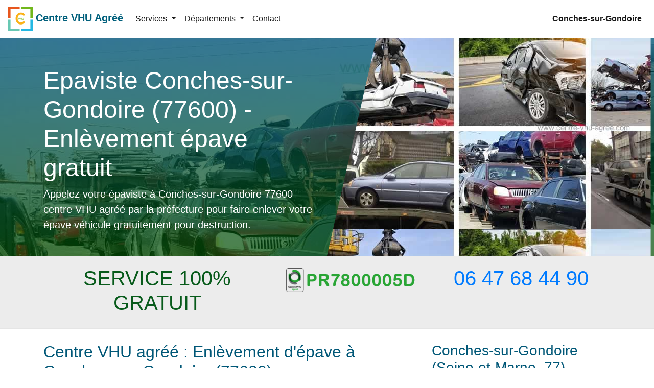

--- FILE ---
content_type: text/html; charset=UTF-8
request_url: https://www.centre-vhu-agree.com/seine-et-marne/conches-sur-gondoire.html
body_size: 11742
content:

<!doctype html>
<html lang="fr">
<head>
<meta charset="utf-8">
<meta name="viewport" content="width=device-width, initial-scale=1, shrink-to-fit=no">
<title>Epaviste Conches-sur-Gondoire : Enlèvement épave gratuit</title>
<meta name="description" content="Appelez notre centre VHU, enlèvement d'épave gratuit par un épaviste agréé à Conches-sur-Gondoire 77600 pour destruction, spécialiste du recyclage et casse auto.">
<meta name="keywords" content="centre vhu agree, epaviste Conches-sur-Gondoire 77600, enlevement epave gratuit">
<link rel="canonical" href="https://www.centre-vhu-agree.com/seine-et-marne/conches-sur-gondoire.html" />
<meta name="theme-color" content="#044478">
<meta property="og:locale" content="fr_FR" />
<meta property="og:type" content="article" />
<meta property="og:title" content="Epaviste Conches-sur-Gondoire : Enlèvement épave gratuit">
<meta property="og:url" content="https://www.centre-vhu-agree.com/seine-et-marne/conches-sur-gondoire.html">
<meta property="og:site_name" content="Centre VHU Agréé">
<meta property="og:description" content="Appelez notre centre VHU, enlèvement d'épave gratuit par un épaviste agréé à Conches-sur-Gondoire 77600 pour destruction, spécialiste du recyclage et casse auto.">
<meta property="og:image" content="https://www.centre-vhu-agree.com/images/lg/logo.png">
<meta name="twitter:card" content="summary">
<meta name="twitter:title" content="Epaviste Conches-sur-Gondoire : Enlèvement épave gratuit">
<meta name="twitter:description" content="Appelez notre centre VHU, enlèvement d'épave gratuit par un épaviste agréé à Conches-sur-Gondoire 77600 pour destruction, spécialiste du recyclage et casse auto.">
<meta name="twitter:image" content="https://www.centre-vhu-agree.com/images/lg/logo.png">
<link rel="shortcut icon" href="https://www.centre-vhu-agree.com/images/lg/favicon.ico">
<link rel="apple-touch-icon-precomposed" sizes="114x114" href="https://www.centre-vhu-agree.com/images/lg/114x114-logo.png">
<link rel="apple-touch-icon-precomposed" sizes="72x72" href="https://www.centre-vhu-agree.com/images/lg/72x72-logo.png">
<link rel="apple-touch-icon-precomposed" href="https://www.centre-vhu-agree.com/images/lg/default.png">
<link href="/css/bs.css" rel="stylesheet">
<link href="/css/style.css" rel="stylesheet">
<script type="application/ld+json"> {"@context":"http://schema.org","@type":"Webpage","url":"https://www.centre-vhu-agree.com/seine-et-marne/conches-sur-gondoire.html","name":"Centre VHU Agréé","headline":"","mainEntityOfPage":{"@type":"WebPage","@id":"https://www.centre-vhu-agree.com/seine-et-marne/conches-sur-gondoire.html"},"publisher":{"@type":"Organization","name":"Centre VHU Agréé","logo":{"url":"https://www.centre-vhu-agree.com/images/lg/512x512-logo.png","width":512,"height":512,"@type":"ImageObject"}},"image":{"@type":"ImageObject","url":"https://www.centre-vhu-agree.com/images/bg-centre-vhu.jpg","width":1012,"height":400}}</script>
<script type='application/ld+json'>{"@context":"https://schema.org","@type":"BreadcrumbList","itemListElement":[{"@type":"ListItem","position":1,"item":{"@id":"https://www.centre-vhu-agree.com","name":"Centre VHU Agréé"}},{"@type":"ListItem","position":2,"item":{"@id":"https://www.centre-vhu-agree.com/seine-et-marne/","name":"Seine-et-Marne 77"}},{"@type":"ListItem","position":3,"item":{"@id":"https://www.centre-vhu-agree.com/seine-et-marne/conches-sur-gondoire.html","name":"Épaviste Conches-sur-Gondoire"}}]}</script>
<script async src="https://www.googletagmanager.com/gtag/js?id=UA-134278290-1"></script><script>window.dataLayer = window.dataLayer || []; function gtag(){dataLayer.push(arguments);} gtag('js', new Date()); gtag('config', 'UA-134278290-1');</script><!-- NM Média Network -->
</head>
<body>
<nav class="navbar navbar-expand-md navbar-light fixed-top bg-white">
     <div class="menu-logo">
                <div class="navbar-brand">
                    <span class="navbar-logo">
                        <a href="/">
                            <img src="/images/logo_sm.png" alt="Centre VHU agréé" style="height: 3rem;">
                        </a>
                    </span>
                    <span class="navbar-caption-wrap"><a href="/" class="brand-link mbr-bold">Centre VHU Agréé</a></span>
                </div>
            </div>
      <button class="navbar-toggler" type="button" data-toggle="collapse" data-target="#navbarsExampleDefault" aria-controls="navbarsExampleDefault" aria-expanded="false" aria-label="Toggle navigation">
        <span class="navbar-toggler-icon"></span>
      </button>
      <div class="collapse navbar-collapse" id="navbarsExampleDefault">
       <ul class="navbar-nav">      
         <li class="nav-item dropdown"> <a class="nav-link dropdown-toggle" href="#" id="NavbarDropdown1" role="button" data-toggle="dropdown" aria-haspopup="true" aria-expanded="false"> Services </a>
  <div class="dropdown-menu" aria-labelledby="NavbarDropdown1">
    <a class="dropdown-item" href="https://www.centre-vhu-agree.com/enlevement-epave-gratuit.html">Enlèvement épave gratuit</a><a class="dropdown-item" href="https://www.centre-vhu-agree.com/se-debarrasser-vehicule-hors-dusage.html">Débarrasser d'un véhicule hors d'usage</a><a class="dropdown-item" href="https://www.centre-vhu-agree.com/reprise-casse-voiture-prime-a-la-conversion.html">Reprise voiture prime à la conversion</a><a class="dropdown-item" href="https://www.centre-vhu-agree.com/destruction-voiture.html">Destruction véhicule (VHU)</a><a class="dropdown-item" href="https://www.centre-vhu-agree.com/epave-voiture.html">Epave de voiture, que faire ?</a><a class="dropdown-item" href="https://www.centre-vhu-agree.com/epaviste-gratuit.html">Epaviste gratuit </a><a class="dropdown-item" href="https://www.centre-vhu-agree.com/debarrasser-voiture-sans-controle-technique.html">Se Débarrasser Véhicule sans Contrôle Technique</a>  </div>
</li> 
               
<li class="nav-item dropdown"> <a class="nav-link dropdown-toggle" href="#" id="navbarDropdown2" role="button" data-toggle="dropdown" aria-haspopup="true" aria-expanded="false"> Départements </a>
  <div class="dropdown-menu" aria-labelledby="navbarDropdown2">
    <a class="dropdown-item" title="Dépannage batterie Paris 75" href="https://www.centre-vhu-agree.com/paris/">Paris - 75</a><a class="dropdown-item" title="Dépannage batterie Seine-et-Marne 77" href="https://www.centre-vhu-agree.com/seine-et-marne/">Seine-et-Marne - 77</a><a class="dropdown-item" title="Dépannage batterie Yvelines 78" href="https://www.centre-vhu-agree.com/yvelines/">Yvelines - 78</a><a class="dropdown-item" title="Dépannage batterie Essonne 91" href="https://www.centre-vhu-agree.com/essonne/">Essonne - 91</a><a class="dropdown-item" title="Dépannage batterie Hauts-de-Seine 92" href="https://www.centre-vhu-agree.com/hauts-de-seine/">Hauts-de-Seine - 92</a><a class="dropdown-item" title="Dépannage batterie Seine-Saint-Denis 93" href="https://www.centre-vhu-agree.com/seine-saint-denis/">Seine-Saint-Denis - 93</a><a class="dropdown-item" title="Dépannage batterie Val-de-Marne 94" href="https://www.centre-vhu-agree.com/val-de-marne/">Val-de-Marne - 94</a><a class="dropdown-item" title="Dépannage batterie Val-d'Oise 95" href="https://www.centre-vhu-agree.com/val-d-oise/">Val-d'Oise - 95</a>  </div>
</li>    
                   <li class="nav-item"> <a class="nav-link" href="/contact.html">Contact</a> </li>
      </ul>
      <ul class="navbar-nav ml-auto">
        <li class="nav-item"> <a class="nav-link" href="#"> <strong>Conches-sur-Gondoire</strong></a> </li>
      </ul>
         </div>
    </nav><hr class="my-4">
<main role="main">
  <div class="position-relative bg-page">
    <div class="d-lg-none"> <img src="../images/bg-centre-vhu.jpg" class="img-fluid d-lg-none" alt="centre VHU agree"> </div>
    <div class="container">
      <div class="row align-self-lg-center space-2 space-3--lg">
        <div class="col-lg-6"><h1>Epaviste Conches-sur-Gondoire (77600) - Enlèvement épave gratuit</h1>

<p class="lead">Appelez votre épaviste à Conches-sur-Gondoire 77600 centre VHU agréé par la préfecture pour faire enlever votre épave véhicule gratuitement pour destruction.</p>
</div>
      </div>
    </div>
    <div class="col-lg-6 position-absolute-top-right-0--lg bgimg" style="min-height: 100%; background-image:url(../images/bg-centre-vhu.jpg);"></div>
  </div>
  <div class="bg-sky-intro">
    <div class="container">
      <div class="row">
        <div class="col-lg-5 col-md-5 col-sm-12">
          <p class="display-7 text-uppercase text-success">Service 100% Gratuit </p>
        </div>
        <div class="col-lg-3 col-md-3 col-sm-12">
          <p class="display-7 text-uppercase text-primary"><img class="img-fluid" src="/images/agrement-centre-vhu.png" alt="numero agrement centre vhu"> </p>
        </div>
        <div class="col-lg-4 col-md-4 col-sm-12">
         <p class="display-7 text-primary d-none d-sm-block">06 47 68 44 90</p>
         </div>
      </div>
    </div>
  </div>
  <hr class="mt-0">
  <div class="container">
    <div class="row">
      <div class="col-lg-8 col-md-8 col-sm-12"> <h2>Centre VHU agréé : Enlèvement d'épave à Conches-sur-Gondoire (77600)</h2>

<p>Une épave ou un VHU est un véhicule envoyé à la destruction par son propriétaire. À <strong>Conches-sur-Gondoire (77600)</strong> en Seine-et-Marne 77 et partout en Île-de-France, seules les entreprises agréées sont autorisées par la loi pour recevoir des épaves, c'est-à-dire des véhicules hors d'usage. En effet, le décret n° 2003-727 du 1er août 2003 stipule que tout détenteur d'un véhicule hors d'usage (VHU) a l'obligation de le remettre à une entreprise titulaire d'un agrément préfectoral pour en assurer l'élimination.</p>

<p>Demandez à notre centre VHU agréé autorisé par la préfecture à enlever votre épave de voiture à Conches-sur-Gondoire (77600) dans le Seine-et-Marne 77.</p>

<p>Nous enlevons votre épave gratuitement à Conches-sur-Gondoire (77600).  Notre centre VHU agréé se <a href="/se-debarrasser-vehicule-hors-dusage.html" title="se débarrasse voiture VHU">débarrasse épave voiture</a> et vous accompagne tout au long de la procédure, de l’enlèvement jusqu’à la réception de votre certificat de destruction.</p>

<ul class="ok">
	<li><a href="/epaviste-gratuit.html" title="Epaviste gratuit">Épaviste gratuit</a> à Conches-sur-Gondoire 77 : Service d'enlèvement véhicule hors d’usage pour casse.</li>
	<li>Nous vous accompagnons dans toutes vos démarches concernant les réglementations</li>
	<li>Enlèvement d'épave pour tout type de véhicule roulant ou non roulant, gagé, accidenté, sans carte grise et sans contrôle technique à Conches-sur-Gondoire,</li>
</ul>

<p>Quelle est la procédure de destruction d'un véhicule hors d'usage ? Quels sont les documents à fournir au centre VHU ? Comment s'effectue le traitement des véhicules hors d'usage ? Où effectuer les démarches administratives ? Quel en est le coût ? Comment obtenir son certificat de destruction ? Qui peut bénéficier de la <a href="/reprise-casse-voiture-prime-a-la-conversion.html" title="reprise voiture casse prime à la conversion">prime à la conversion</a> ? Voilà quelques questions auxquelles vous trouverez des réponses dans cet article.</p>

<p class="lead">Quelle est la procédure pour faire détruire son véhicule hors d'usage ?</p>

<p>En cas de destruction d'une auto, d'un véhicule particulier ou d'une camionnette, le propriétaire du véhicule doit :</p>

<ul class="ok">
	<li>Procéder à la vente ou à la donation du véhicule à un centre VHU agréé ;</li>
	<li>Remettre la carte grise du VHU à un démolisseur ou un broyeur agréé.</li>
</ul>

<p>À défaut de la carte grise, le propriétaire remet un document officiel qui prouve que celle-ci ne peut être fournie. Le démolisseur ou le broyeur agréé doit remettre en contrepartie, au propriétaire du VHU, un récépissé de prise en charge pour destruction dans un délai de 15 jours à compter de la date de mutation du véhicule.</p>

<p>Toutefois, ne pas faire détruire son épave par un professionnel agréé est passible de sanctions pénales. Une fois les formalités relatives à la destruction accomplies, les véhicules hors d'usage ne sont plus autorisés à circuler.</p>

<h2>Les documents à fournir à votre épaviste le jour de l'enlèvement d'épave</h2>

<p>Pour effectuer les démarches en cas de <a href="/destruction-voiture.html">destruction de véhicule,</a> vous devez fournir les documents ci-après :</p>

<ul class="ok">
	<li>Le certificat d'immatriculation du véhicule contenant, selon le cas, la mention « vendu le … pour destruction » ou « cédé le … pour destruction », suivie de votre signature ;</li>
	<li>Le formulaire administratif qui doit impérativement indiquer les coordonnées du centre VHU et éventuellement son numéro d'agrément. L'original de ce formulaire est à conserver au centre. Une copie du formulaire doit être remise à la préfecture et une autre vous est destinée ;</li>
	<li>La déclaration de vol ou de perte du certificat si celui-ci a été volé ou perdu ;</li>
	<li>Un document justifiant la propriété pour un véhicule de plus de 30 ans et qui ne possède pas une carte grise ;</li>
	<li>L'avis de retrait de la carte grise qui est fourni par les forces de l'ordre, ou l'attestation de remise de la carte grise qui est fournie par la préfecture lorsque le véhicule est endommagé ;</li>
	<li>Un certificat de situation administrative (certificat de non-gage) en cours de validité (de moins de 15 jours).   </li>
</ul>

<p class="lead">Comment effectuer le traitement des véhicules hors d'usage ?</p>

<p>Le traitement des véhicules hors d'usage nécessite l'intervention de deux grandes catégories d'acteurs, à savoir :</p>

<ul class="ok">
	<li>Le démolisseur : il est chargé de la dépollution du véhicule. Pour ce faire, il récupère les pièces détachées pour réemploi ou autre usage. Il procède également au démontage complet du véhicule, ainsi qu'à son découpage ;</li>
	<li>Le broyeur : ce dernier s'occupe du broyage du véhicule. Ainsi, le broyage facilite la séparation des métaux ferreux et des métaux non ferreux des autres composants. Une fois séparés, ces éléments métalliques sont ensuite cédés pour recyclage.</li>
</ul>

<p>À Conches-sur-Gondoire (77600), la loi stipule que le démolisseur et le broyeur doivent avoir un agrément.</p>

<p class="lead">Où effectuer les démarches administratives ?</p>

<p>Vous pourrez vous rendre à la préfecture ou à la sous-préfecture de Conches-sur-Gondoire (77600), ou à celles de votre choix pour y effectuer les différentes démarches. Toutefois, lorsque le véhicule remis à la destruction possède une immatriculation étrangère, la carte grise doit être remise au centre VHU qui se chargera à son tour de la remettre à la préfecture accompagnée du certificat de destruction. Cette dernière transmettra le tout à la préfecture concernée.</p>

<p class="lead">Quel est le coût de cette procédure ?</p>

<p>La remise de votre véhicule complet à un centre VHU est gratuite. Vous n'avez donc aucun souci à vous faire pour l'enlèvement de l'épave de votre véhicule.</p>

<p class="lead">Comment obtenir son certificat de destruction ?</p>

<p>Une fois le VHU et le dossier reçus, le centre VHU vous délivre un certificat de destruction. Il va ensuite adresser une copie de ce document au préfet du département qui lui convient.</p>

<p>N’hésitez pas à appeler notre centre VHU agréé pour prendre rendez-vous ou pour vous informer sur l'<a href="/enlevement-epave-gratuit.html" title="enlevement epave gratuit">enlèvement d'épave gratuit</a> à Conches-sur-Gondoire (77600) ou sur les formalités requises en vue d'une destruction de votre véhicule, notre centre VHU agréé est spécialiste du recyclage et casse auto plus de 15 ans.</p>
 </div>
      <div class="col-lg-4 col-md-4 col-sm-12"> <h3>Conches-sur-Gondoire (Seine-et-Marne, 77)</h3>

<p>Avec votre <strong>épaviste centre VHU agréé</strong> par la préfecture, vous n'aurez rien à craindre. Tout le processus d'enlèvement et de destruction de votre VHU est assuré.</p>

<p><img alt="centre VHU agree epaviste Conches-sur-Gondoire - 77600" class="img-fluid" src="/images/villes/77/conches-sur-gondoire.jpg" title="Conches-sur-Gondoire (77600)" /></p>
        <div class="card bg-light mb-3">
   <div class="card-header"> <h3 class="h5">Epaviste vous rappelle !</h3></div>
  
  <div class="card-body">
 <div class="contact-wrap">
            <div class="status alert alert-success" style="display: none"> </div>
            <div>
              <div id="sendmessage">Votre message a été envoyé, merci ! </div>
              <div id="errormessage"> </div>
              <div id="formulaire">
                <form action="" method="post" role="form" class="rappelForm">
                  <div class="form-group">
                    <label for="name"><span class="sr-only">Nom </span></i> Nom</label>
                    <input type="text" name="name" class="form-control" id="name" placeholder="Votre Nom" data-rule="minlen:4" data-msg="Saisir minimum 4 caractères" />
                    <div class="validation"> </div>
                  </div>
                  <div class="form-group">
                    <label for="name"><span class="sr-only">Tel.</span></i> Tel.</label>
                    <input type="tel" name="tel" class="form-control" id="tel" placeholder="Votre numéro de téléphone" data-rule="exactlen:10"  data-msg="Saisir uniquement 10 chiffres" />
                    <div class="validation"> </div>
                  </div>
                  <div>
                    <button type="submit" name="submit" class="btn btn-success btn-lg">Envoyer </button>
                  </div>
                </form>
              </div>
            </div>
          </div>
    </div></div>      </div>
    </div>
  </div>
</main>
<footer class="bg-footer">
  <div class="container">
    <div class="row">
      <div class="col-lg-12">
      <address>Centre VHU : <a href="https://www.centre-vhu-agree.com/seine-et-marne/conches-sur-gondoire.html">Epaviste Conches-sur-Gondoire 77600</a><br>
      pour enlèvement d'épave gratuit<br> Téléphone : <a class="telm" href="tel:+33647684490">06 47 68 44 90</a></address>
        
<div class="text-center">
<p>Nous proposons d'enlèvement d'épave gratuitement :</p>
<a href="#demo" data-toggle="collapse">Seine-et-Marne 77 &#x25BC;</a></div>
<div id="demo" class="collapse"> <ul class="list-inline">        <li class="list-inline-item">  <a href="acheres-la-foret.html">Achères-la-Forêt</a></li> <li class="list-inline-item">  <a href="amillis.html">Amillis</a></li> <li class="list-inline-item">  <a href="amponville.html">Amponville</a></li> <li class="list-inline-item">  <a href="andrezel.html">Andrezel</a></li> <li class="list-inline-item">  <a href="annet-sur-marne.html">Annet-sur-Marne</a></li> <li class="list-inline-item">  <a href="arbonne-la-foret.html">Arbonne-la-Forêt</a></li> <li class="list-inline-item">  <a href="argentieres.html">Argentières</a></li> <li class="list-inline-item">  <a href="armentieres-en-brie.html">Armentières-en-Brie</a></li> <li class="list-inline-item">  <a href="arville.html">Arville</a></li> <li class="list-inline-item">  <a href="aubepierre-ozouer-le-repos.html">Aubepierre-Ozouer-le-Repos</a></li> <li class="list-inline-item">  <a href="aufferville.html">Aufferville</a></li> <li class="list-inline-item">  <a href="augers-en-brie.html">Augers-en-Brie</a></li> <li class="list-inline-item">  <a href="aulnoy.html">Aulnoy</a></li> <li class="list-inline-item">  <a href="avon.html">Avon</a></li> <li class="list-inline-item">  <a href="baby.html">Baby</a></li> <li class="list-inline-item">  <a href="bagneaux-sur-loing.html">Bagneaux-sur-Loing</a></li> <li class="list-inline-item">  <a href="bailly-romainvilliers.html">Bailly-Romainvilliers</a></li> <li class="list-inline-item">  <a href="balloy.html">Balloy</a></li> <li class="list-inline-item">  <a href="bannost-villegagnon.html">Bannost-Villegagnon</a></li> <li class="list-inline-item">  <a href="barbey.html">Barbey</a></li> <li class="list-inline-item">  <a href="barbizon.html">Barbizon</a></li> <li class="list-inline-item">  <a href="barcy.html">Barcy</a></li> <li class="list-inline-item">  <a href="bassevelle.html">Bassevelle</a></li> <li class="list-inline-item">  <a href="bazoches-les-bray.html">Bazoches-lès-Bray</a></li> <li class="list-inline-item">  <a href="beauchery-saint-martin.html">Beauchery-Saint-Martin</a></li> <li class="list-inline-item">  <a href="beaumont-du-Gatinais.html">Beaumont-du-Gâtinais</a></li> <li class="list-inline-item">  <a href="beautheil.html">Beautheil</a></li> <li class="list-inline-item">  <a href="beauvoir.html">Beauvoir</a></li> <li class="list-inline-item">  <a href="bellot.html">Bellot</a></li> <li class="list-inline-item">  <a href="bernay-vilbert.html">Bernay-Vilbert</a></li> <li class="list-inline-item">  <a href="beton-bazoches.html">Beton-Bazoches</a></li> <li class="list-inline-item">  <a href="bezalles.html">Bezalles</a></li> <li class="list-inline-item">  <a href="blandy.html">Blandy</a></li> <li class="list-inline-item">  <a href="blennes.html">Blennes</a></li> <li class="list-inline-item">  <a href="bois-le-roi.html">Bois-le-Roi</a></li> <li class="list-inline-item">  <a href="boisdon.html">Boisdon</a></li> <li class="list-inline-item">  <a href="boissettes.html">Boissettes</a></li> <li class="list-inline-item">  <a href="boissise-la-bertrand.html">Boissise-la-Bertrand</a></li> <li class="list-inline-item">  <a href="Boissise-le-Roi.html">Boissise-le-Roi</a></li> <li class="list-inline-item">  <a href="boissy-aux-cailles.html">Boissy-aux-Cailles</a></li> <li class="list-inline-item">  <a href="boissy-le-chatel.html">Boissy-le-Châtel</a></li> <li class="list-inline-item">  <a href="boitron.html">Boitron</a></li> <li class="list-inline-item">  <a href="bombon.html">Bombon</a></li> <li class="list-inline-item">  <a href="bougligny.html">Bougligny</a></li> <li class="list-inline-item">  <a href="boulancourt.html">Boulancourt</a></li> <li class="list-inline-item">  <a href="bouleurs.html">Bouleurs</a></li> <li class="list-inline-item">  <a href="bourron-marlotte.html">Bourron-Marlotte</a></li> <li class="list-inline-item">  <a href="boutigny.html">Boutigny</a></li> <li class="list-inline-item">  <a href="bransles.html">Bransles</a></li> <li class="list-inline-item">  <a href="bray-sur-seine.html">Bray-sur-Seine</a></li> <li class="list-inline-item">  <a href="breau.html">Bréau</a></li> <li class="list-inline-item">  <a href="brie-comte-robert.html">Brie-Comte-Robert</a></li> <li class="list-inline-item">  <a href="brou-sur-chantereine.html">Pierrefitte-sur-Seine</a></li> <li class="list-inline-item">  <a href="burcy.html">Burcy</a></li> <li class="list-inline-item">  <a href="bussieres.html">Bussières</a></li> <li class="list-inline-item">  <a href="bussy-saint-georges.html">Bussy-Saint-Georges</a></li> <li class="list-inline-item">  <a href="bussy-saint-martin.html">Bussy-Saint-Martin</a></li> <li class="list-inline-item">  <a href="buthiers.html">Buthiers</a></li> <li class="list-inline-item">  <a href="cannes-ecluse.html">Cannes-Écluse</a></li> <li class="list-inline-item">  <a href="carnetin.html">Carnetin</a></li> <li class="list-inline-item">  <a href="cely.html">Cély</a></li> <li class="list-inline-item">  <a href="cerneux.html">Cerneux</a></li> <li class="list-inline-item">  <a href="cesson.html">Cesson</a></li> <li class="list-inline-item">  <a href="cessoy-en-montois.html">Cessoy-en-Montois</a></li> <li class="list-inline-item">  <a href="chailly-en-biere.html">Chailly-en-Bière</a></li> <li class="list-inline-item">  <a href="chailly-en-brie.html">Chailly-en-Brie</a></li> <li class="list-inline-item">  <a href="chaintreaux.html">Chaintreaux</a></li> <li class="list-inline-item">  <a href="chalautre-la-grande.html">Chalautre-la-Grande</a></li> <li class="list-inline-item">  <a href="chalautre-la-petite.html">Chalautre-la-Petite</a></li> <li class="list-inline-item">  <a href="chalifert.html">Chalifert</a></li> <li class="list-inline-item">  <a href="chalmaison.html">Chalmaison</a></li> <li class="list-inline-item">  <a href="chambry.html">Chambry</a></li> <li class="list-inline-item">  <a href="chamigny.html">Chamigny</a></li> <li class="list-inline-item">  <a href="champagne-sur-seine.html">Champagne-sur-Seine</a></li> <li class="list-inline-item">  <a href="champcenest.html">Champcenest</a></li> <li class="list-inline-item">  <a href="champdeuil.html">Champdeuil</a></li> <li class="list-inline-item">  <a href="champeaux.html">Champeaux</a></li> <li class="list-inline-item">  <a href="champs-sur-marne.html">Champs-sur-Marne</a></li> <li class="list-inline-item">  <a href="changis-sur-marne.html">Changis-sur-Marne</a></li> <li class="list-inline-item">  <a href="chanteloup-en-brie.html">Chanteloup-en-Brie</a></li> <li class="list-inline-item">  <a href="charmentray.html">Charmentray</a></li> <li class="list-inline-item">  <a href="charny.html">Charny</a></li> <li class="list-inline-item">  <a href="chartrettes.html">Chartrettes</a></li> <li class="list-inline-item">  <a href="chartronges.html">Chartronges</a></li> <li class="list-inline-item">  <a href="chateau-landon.html">Château-Landon</a></li> <li class="list-inline-item">  <a href="chateaubleau.html">Châteaubleau</a></li> <li class="list-inline-item">  <a href="chatenay-sur-seine.html">Châtenay-sur-Seine</a></li> <li class="list-inline-item">  <a href="chatenoy.html">Châtenoy</a></li> <li class="list-inline-item">  <a href="chatillon-la-borde.html">Châtillon-la-Borde</a></li> <li class="list-inline-item">  <a href="chatres.html">Châtres</a></li> <li class="list-inline-item">  <a href="chauconin-neufmontiers.html">Chauconin-Neufmontiers</a></li> <li class="list-inline-item">  <a href="chauffry.html">Chauffry</a></li> <li class="list-inline-item">  <a href="chaumes-en-brie.html">Chaumes-en-Brie</a></li> <li class="list-inline-item">  <a href="chelles.html">Chelles</a></li> <li class="list-inline-item">  <a href="chenoise.html">Chenoise</a></li> <li class="list-inline-item">  <a href="chenou.html">Chenou</a></li> <li class="list-inline-item">  <a href="chessy.html">Chessy</a></li> <li class="list-inline-item">  <a href="chevrainvilliers.html">Chevrainvilliers</a></li> <li class="list-inline-item">  <a href="chevru.html">Chevru</a></li> <li class="list-inline-item">  <a href="chevry-cossigny.html">Chevry-Cossigny</a></li> <li class="list-inline-item">  <a href="chevry-en-sereine.html">Chevry-en-Sereine</a></li> <li class="list-inline-item">  <a href="choisy-en-brie.html">Choisy-en-Brie</a></li> <li class="list-inline-item">  <a href="citry.html">Citry</a></li> <li class="list-inline-item">  <a href="claye-souilly.html">Claye-Souilly</a></li> <li class="list-inline-item">  <a href="clos-fontaine.html">Clos-Fontaine</a></li> <li class="list-inline-item">  <a href="cocherel.html">Cocherel</a></li> <li class="list-inline-item">  <a href="collegien.html">Collégien</a></li> <li class="list-inline-item">  <a href="combs-la-ville.html">Combs-la-Ville</a></li> <li class="list-inline-item">  <a href="compans.html">Compans</a></li> <li class="list-inline-item">  <a href="conches-sur-gondoire.html">Conches-sur-Gondoire</a></li> <li class="list-inline-item">  <a href="conde-sainte-libiaire.html">Condé-Sainte-Libiaire</a></li> <li class="list-inline-item">  <a href="congis-sur-therouanne.html">Congis-sur-Thérouanne</a></li> <li class="list-inline-item">  <a href="coubert.html">Coubert</a></li> <li class="list-inline-item">  <a href="couilly-pont-aux-dames.html">Couilly-Pont-aux-Dames</a></li> <li class="list-inline-item">  <a href="coulombs-en-valois.html">Coulombs-en-Valois</a></li> <li class="list-inline-item">  <a href="coulommes.html">Coulommes</a></li> <li class="list-inline-item">  <a href="coulommiers.html">Coulommiers</a></li> <li class="list-inline-item">  <a href="coupvray.html">Coupvray</a></li> <li class="list-inline-item">  <a href="courcelles-en-bassee.html">Courcelles-en-Bassée</a></li> <li class="list-inline-item">  <a href="courchamp.html">Courchamp</a></li> <li class="list-inline-item">  <a href="courpalay.html">Courpalay</a></li> <li class="list-inline-item">  <a href="courquetaine.html">Courquetaine</a></li> <li class="list-inline-item">  <a href="courtacon.html">Courtacon</a></li> <li class="list-inline-item">  <a href="courtomer.html">Courtomer</a></li> <li class="list-inline-item">  <a href="courtry.html">Courtry</a></li> <li class="list-inline-item">  <a href="coutencon.html">Coutençon</a></li> <li class="list-inline-item">  <a href="coutevroult.html">Coutevroult</a></li> <li class="list-inline-item">  <a href="crecy-la-chapelle.html">Crécy-la-Chapelle</a></li> <li class="list-inline-item">  <a href="cregy-les-meaux.html">Crégy-lès-Meaux</a></li> <li class="list-inline-item">  <a href="crevecoeur-en-brie.html">Crèvecœur-en-Brie</a></li> <li class="list-inline-item">  <a href="crisenoy.html">Crisenoy</a></li> <li class="list-inline-item">  <a href="croissy-beaubourg.html">Croissy-Beaubourg</a></li> <li class="list-inline-item">  <a href="crouy-sur-ourcq.html">Crouy-sur-Ourcq</a></li> <li class="list-inline-item">  <a href="cucharmoy.html">Cucharmoy</a></li> <li class="list-inline-item">  <a href="cuisy.html">Cuisy</a></li> <li class="list-inline-item">  <a href="dagny.html">Dagny</a></li> <li class="list-inline-item">  <a href="dammarie-les-lys.html">Dammarie-lès-Lys</a></li> <li class="list-inline-item">  <a href="dammartin-en-goele.html">Dammartin-en-Goële</a></li> <li class="list-inline-item">  <a href="dammartin-sur-tigeaux.html">Dammartin-sur-Tigeaux</a></li> <li class="list-inline-item">  <a href="dampmart.html">Dampmart</a></li> <li class="list-inline-item">  <a href="darvault.html">Darvault</a></li> <li class="list-inline-item">  <a href="dhuisy.html">Dhuisy</a></li> <li class="list-inline-item">  <a href="diant.html">Diant</a></li> <li class="list-inline-item">  <a href="donnemarie-dontilly.html">Donnemarie-Dontilly</a></li> <li class="list-inline-item">  <a href="dormelles.html">Dormelles</a></li> <li class="list-inline-item">  <a href="doue.html">Doue</a></li> <li class="list-inline-item">  <a href="douy-la-ramee.html">Douy-la-Ramée</a></li> <li class="list-inline-item">  <a href="echouboulains.html">Échouboulains</a></li> <li class="list-inline-item">  <a href="egligny.html">Égligny</a></li> <li class="list-inline-item">  <a href="egreville.html">Égreville</a></li> <li class="list-inline-item">  <a href="emerainville.html">Émerainville</a></li> <li class="list-inline-item">  <a href="episy.html">Épisy</a></li> <li class="list-inline-item">  <a href="esbly.html">Esbly</a></li> <li class="list-inline-item">  <a href="esmans.html">Esmans</a></li> <li class="list-inline-item">  <a href="etrepilly.html">Étrépilly</a></li> <li class="list-inline-item">  <a href="everly.html">Everly</a></li> <li class="list-inline-item">  <a href="evry-gregy-sur-yerre.html">Évry-Grégy-sur-Yerre</a></li> <li class="list-inline-item">  <a href="faremoutiers.html">Faremoutiers</a></li> <li class="list-inline-item">  <a href="favieres.html">Favières</a></li> <li class="list-inline-item">  <a href="fay-les-nemours.html">Faÿ-lès-Nemours</a></li> <li class="list-inline-item">  <a href="fericy.html">Féricy</a></li> <li class="list-inline-item">  <a href="ferolles-attilly.html">Férolles-Attilly</a></li> <li class="list-inline-item">  <a href="ferrieres-en-brie.html">Ferrières-en-Brie</a></li> <li class="list-inline-item">  <a href="flagy.html">Flagy</a></li> <li class="list-inline-item">  <a href="fleury-en-biere.html">Fleury-en-Bière</a></li> <li class="list-inline-item">  <a href="fontaine-fourches.html">Fontaine-Fourches</a></li> <li class="list-inline-item">  <a href="fontaine-le-port.html">Fontaine-le-Port</a></li> <li class="list-inline-item">  <a href="fontainebleau.html">Fontainebleau</a></li> <li class="list-inline-item">  <a href="fontains.html">Fontains</a></li> <li class="list-inline-item">  <a href="fontenailles.html">Fontenailles</a></li> <li class="list-inline-item">  <a href="fontenay-tresigny.html">Fontenay-Trésigny</a></li> <li class="list-inline-item">  <a href="forfry.html">Forfry</a></li> <li class="list-inline-item">  <a href="forges.html">Forges</a></li> <li class="list-inline-item">  <a href="fouju.html">Fouju</a></li> <li class="list-inline-item">  <a href="fresnes-sur-marne.html">Fresnes-sur-Marne</a></li> <li class="list-inline-item">  <a href="fretoy.html">Frétoy</a></li> <li class="list-inline-item">  <a href="fromont.html">Fromont</a></li> <li class="list-inline-item">  <a href="fublaines.html">Fublaines</a></li> <li class="list-inline-item">  <a href="garentreville.html">Garentreville</a></li> <li class="list-inline-item">  <a href="gastins.html">Gastins</a></li> <li class="list-inline-item">  <a href="germigny-eveque.html">Germigny-l'Évêque</a></li> <li class="list-inline-item">  <a href="germigny-sous-coulombs.html">Germigny-sous-Coulombs</a></li> <li class="list-inline-item">  <a href="gesvres-le-chapitre.html">Gesvres-le-Chapitre</a></li> <li class="list-inline-item">  <a href="giremoutiers.html">Giremoutiers</a></li> <li class="list-inline-item">  <a href="gironville.html">Gironville</a></li> <li class="list-inline-item">  <a href="gouaix.html">Gouaix</a></li> <li class="list-inline-item">  <a href="gouvernes.html">Gouvernes</a></li> <li class="list-inline-item">  <a href="grandpuits-bailly-carrois.html">Grandpuits-Bailly-Carrois</a></li> <li class="list-inline-item">  <a href="gravon.html">Gravon</a></li> <li class="list-inline-item">  <a href="gressy.html">Gressy</a></li> <li class="list-inline-item">  <a href="gretz-armainvilliers.html">Gretz-Armainvilliers</a></li> <li class="list-inline-item">  <a href="grez-sur-loing.html">Grez-sur-Loing</a></li> <li class="list-inline-item">  <a href="grisy-suisnes.html">Grisy-Suisnes</a></li> <li class="list-inline-item">  <a href="grisy-sur-seine.html">Grisy-sur-Seine</a></li> <li class="list-inline-item">  <a href="guerard.html">Guérard</a></li> <li class="list-inline-item">  <a href="guercheville.html">Guercheville</a></li> <li class="list-inline-item">  <a href="guermantes.html">Guermantes</a></li> <li class="list-inline-item">  <a href="guignes.html">Guignes</a></li> <li class="list-inline-item">  <a href="gurcy-le-chatel.html">Gurcy-le-Châtel</a></li> <li class="list-inline-item">  <a href="hautefeuille.html">Hautefeuille</a></li> <li class="list-inline-item">  <a href="hericy.html">Héricy</a></li> <li class="list-inline-item">  <a href="herme.html">Hermé</a></li> <li class="list-inline-item">  <a href="hondevilliers.html">Hondevilliers</a></li> <li class="list-inline-item">  <a href="ichy.html">Ichy</a></li> <li class="list-inline-item">  <a href="isles-les-meldeuses.html">Isles-les-Meldeuses</a></li> <li class="list-inline-item">  <a href="isles-les-villenoy.html">Isles-lès-Villenoy</a></li> <li class="list-inline-item">  <a href="iverny.html">Iverny</a></li> <li class="list-inline-item">  <a href="jablines.html">Jablines</a></li> <li class="list-inline-item">  <a href="jaignes.html">Jaignes</a></li> <li class="list-inline-item">  <a href="jaulnes.html">Jaulnes</a></li> <li class="list-inline-item">  <a href="jossigny.html">Jossigny</a></li> <li class="list-inline-item">  <a href="jouarre.html">Jouarre</a></li> <li class="list-inline-item">  <a href="jouy-le-chatel.html">Jouy-le-Châtel</a></li> <li class="list-inline-item">  <a href="jouy-sur-morin.html">Jouy-sur-Morin</a></li> <li class="list-inline-item">  <a href="juilly.html">Juilly</a></li> <li class="list-inline-item">  <a href="jutigny.html">Jutigny</a></li> <li class="list-inline-item">  <a href="la-brosse-montceaux.html">La Brosse-Montceaux</a></li> <li class="list-inline-item">  <a href="la-celle-sur-morin.html">La Celle-sur-Morin</a></li> <li class="list-inline-item">  <a href="la-chapelle-gauthier.html">La Chapelle-Gauthier</a></li> <li class="list-inline-item">  <a href="la-chapelle-iger.html">La Chapelle-Iger</a></li> <li class="list-inline-item">  <a href="la-chapelle-la-reine.html">La Chapelle-la-Reine</a></li> <li class="list-inline-item">  <a href="la-chapelle-moutils.html">La Chapelle-Moutils</a></li> <li class="list-inline-item">  <a href="la-chapelle-rablais.html">La Chapelle-Rablais</a></li> <li class="list-inline-item">  <a href="la-chapelle-saint-sulpice.html">La Chapelle-Saint-Sulpice</a></li> <li class="list-inline-item">  <a href="la-croix-en-brie.html">La Croix-en-Brie</a></li> <li class="list-inline-item">  <a href="la-ferte-gaucher.html">La Ferté-Gaucher</a></li> <li class="list-inline-item">  <a href="la-ferte-sous-jouarre.html">La Ferté-sous-Jouarre</a></li> <li class="list-inline-item">  <a href="la-genevraye.html">La Genevraye</a></li> <li class="list-inline-item">  <a href="la-grande-paroisse.html">La Grande-Paroisse</a></li> <li class="list-inline-item">  <a href="la-haute-maison.html">La Haute-Maison</a></li> <li class="list-inline-item">  <a href="la-madeleine-sur-loing.html">La Madeleine-sur-Loing</a></li> <li class="list-inline-item">  <a href="la-rochette.html">La Rochette</a></li> <li class="list-inline-item">  <a href="la-tombe.html">La Tombe</a></li> <li class="list-inline-item">  <a href="la-tretoire.html">La Trétoire</a></li> <li class="list-inline-item">  <a href="lagny-sur-marne.html">Lagny-sur-Marne</a></li> <li class="list-inline-item">  <a href="larchant.html">Larchant</a></li> <li class="list-inline-item">  <a href="laval-en-brie.html">Laval-en-Brie</a></li> <li class="list-inline-item">  <a href="le-chatelet-en-brie.html">Le Châtelet-en-Brie</a></li> <li class="list-inline-item">  <a href="le-houssaye-en-brie.html">La Houssaye-en-Brie</a></li> <li class="list-inline-item">  <a href="le-mee-sur-seine.html">Le Mée-sur-Seine</a></li> <li class="list-inline-item">  <a href="le-mesnil-amelot.html">Le Mesnil-Amelot</a></li> <li class="list-inline-item">  <a href="le-pin.html">Le Pin</a></li> <li class="list-inline-item">  <a href="le-plessis-aux-bois.html">Le Plessis-aux-Bois</a></li> <li class="list-inline-item">  <a href="le-plessis-eveque.html">Le Plessis-l'Évêque</a></li> <li class="list-inline-item">  <a href="le-plessis-feu-aussoux.html">Le Plessis-Feu-Aussoux</a></li> <li class="list-inline-item">  <a href="le-plessis-placy.html">Le Plessis-Placy</a></li> <li class="list-inline-item">  <a href="le-vaudoue.html">Le Vaudoué</a></li> <li class="list-inline-item">  <a href="lechelle.html">Léchelle</a></li> <li class="list-inline-item">  <a href="les-chapelles-bourbon.html">Les Chapelles-Bourbon</a></li> <li class="list-inline-item">  <a href="les-ecrennes.html">Les Écrennes</a></li> <li class="list-inline-item">  <a href="les-marets.html">Les Marêts</a></li> <li class="list-inline-item">  <a href="les-ormes-sur-voulzie.html">Les Ormes-sur-Voulzie</a></li> <li class="list-inline-item">  <a href="lescherolles.html">Lescherolles</a></li> <li class="list-inline-item">  <a href="lesches.html">Lesches</a></li> <li class="list-inline-item">  <a href="lesigny.html">Lésigny</a></li> <li class="list-inline-item">  <a href="leudon-en-brie.html">Leudon-en-Brie</a></li> <li class="list-inline-item">  <a href="lieusaint.html">Lieusaint</a></li> <li class="list-inline-item">  <a href="limoges-fourches.html">Limoges-Fourches</a></li> <li class="list-inline-item">  <a href="lissy.html">Lissy</a></li> <li class="list-inline-item">  <a href="liverdy-en-brie.html">Liverdy-en-Brie</a></li> <li class="list-inline-item">  <a href="livry-sur-seine.html">Livry-sur-Seine</a></li> <li class="list-inline-item">  <a href="lizines.html">Lizines</a></li> <li class="list-inline-item">  <a href="lizy-sur-ourcq.html">Lizy-sur-Ourcq</a></li> <li class="list-inline-item">  <a href="lognes.html">Lognes</a></li> <li class="list-inline-item">  <a href="longperrier.html">Longperrier</a></li> <li class="list-inline-item">  <a href="longueville.html">Longueville</a></li> <li class="list-inline-item">  <a href="lorrez-le-bocage-preaux.html">Lorrez-le-Bocage-Préaux</a></li> <li class="list-inline-item">  <a href="louan-villegruis-fontaine.html">Louan-Villegruis-Fontaine</a></li> <li class="list-inline-item">  <a href="luisetaines.html">Luisetaines</a></li> <li class="list-inline-item">  <a href="lumigny-nesles-ormeaux.html">Lumigny-Nesles-Ormeaux</a></li> <li class="list-inline-item">  <a href="luzancy.html">Luzancy</a></li> <li class="list-inline-item">  <a href="machault.html">Machault</a></li> <li class="list-inline-item">  <a href="magny-le-hongre.html">Magny-le-Hongre</a></li> <li class="list-inline-item">  <a href="maincy.html">Maincy</a></li> <li class="list-inline-item">  <a href="maison-rouge.html">Maison-Rouge</a></li> <li class="list-inline-item">  <a href="maisoncelles-en-brie.html">Maisoncelles-en-Brie</a></li> <li class="list-inline-item">  <a href="maisoncelles-en-gatinais.html">Maisoncelles-en-Gâtinais</a></li> <li class="list-inline-item">  <a href="marchemoret.html">Marchémoret</a></li> <li class="list-inline-item">  <a href="marcilly.html">Marcilly</a></li> <li class="list-inline-item">  <a href="mareuil-les-meaux.html">Mareuil-lès-Meaux</a></li> <li class="list-inline-item">  <a href="marles-en-brie.html">Marles-en-Brie</a></li> <li class="list-inline-item">  <a href="marolles-en-brie-91.html">Marolles-en-Brie</a></li> <li class="list-inline-item">  <a href="marolles-sur-seine.html">Marolles-sur-Seine</a></li> <li class="list-inline-item">  <a href="mary-sur-marne.html">Mary-sur-Marne</a></li> <li class="list-inline-item">  <a href="mauperthuis.html">Mauperthuis</a></li> <li class="list-inline-item">  <a href="mauregard.html">Mauregard</a></li> <li class="list-inline-item">  <a href="may-en-multien.html">May-en-Multien</a></li> <li class="list-inline-item">  <a href="meaux.html">Meaux</a></li> <li class="list-inline-item">  <a href="meigneux.html">Meigneux</a></li> <li class="list-inline-item">  <a href="meilleray.html">Meilleray</a></li> <li class="list-inline-item">  <a href="melun.html">Melun</a></li> <li class="list-inline-item">  <a href="melz-sur-seine.html">Melz-sur-Seine</a></li> <li class="list-inline-item">  <a href="mery-sur-marne.html">Méry-sur-Marne</a></li> <li class="list-inline-item">  <a href="messy.html">Messy</a></li> <li class="list-inline-item">  <a href="misy-sur-yonne.html">Misy-sur-Yonne</a></li> <li class="list-inline-item">  <a href="mitry-mory.html">Mitry-Mory</a></li> <li class="list-inline-item">  <a href="moisenay.html">Moisenay</a></li> <li class="list-inline-item">  <a href="moissy-cramayel.html">Moissy-Cramayel</a></li> <li class="list-inline-item">  <a href="mondreville.html">Mondreville</a></li> <li class="list-inline-item">  <a href="mons-en-montois.html">Mons-en-Montois</a></li> <li class="list-inline-item">  <a href="montarlot.html">Montarlot</a></li> <li class="list-inline-item">  <a href="montceaux-les-meaux.html">Montceaux-lès-Meaux</a></li> <li class="list-inline-item">  <a href="montceaux-les-provins.html">Montceaux-lès-Provins</a></li> <li class="list-inline-item">  <a href="montcourt-fromonville.html">Montcourt-Fromonville</a></li> <li class="list-inline-item">  <a href="montdauphin.html">Montdauphin</a></li> <li class="list-inline-item">  <a href="montenils.html">Montenils</a></li> <li class="list-inline-item">  <a href="montereau-fault-yonne.html">Montereau-Fault-Yonne</a></li> <li class="list-inline-item">  <a href="montereau-sur-le-jard.html">Montereau-sur-le-Jard</a></li> <li class="list-inline-item">  <a href="montevrain.html">Montévrain</a></li> <li class="list-inline-item">  <a href="montge-en-goele.html">Montgé-en-Goële</a></li> <li class="list-inline-item">  <a href="monthyon.html">Monthyon</a></li> <li class="list-inline-item">  <a href="montigny-le-guesdier.html">Montigny-le-Guesdier</a></li> <li class="list-inline-item">  <a href="montigny-lencoup.html">Montigny-Lencoup</a></li> <li class="list-inline-item">  <a href="montigny-sur-loing.html">Montigny-sur-Loing</a></li> <li class="list-inline-item">  <a href="montmachoux.html">Montmachoux</a></li> <li class="list-inline-item">  <a href="montolivet.html">Montolivet</a></li> <li class="list-inline-item">  <a href="montry.html">Montry</a></li> <li class="list-inline-item">  <a href="mormant.html">Mormant</a></li> <li class="list-inline-item">  <a href="mortcerf.html">Mortcerf</a></li> <li class="list-inline-item">  <a href="mortery.html">Mortery</a></li> <li class="list-inline-item">  <a href="mouroux.html">Mouroux</a></li> <li class="list-inline-item">  <a href="mousseaux-les-bray.html">Mousseaux-lès-Bray</a></li> <li class="list-inline-item">  <a href="moussy-le-neuf.html">Moussy-le-Neuf</a></li> <li class="list-inline-item">  <a href="moussy-le-vieux.html">Moussy-le-Vieux</a></li> <li class="list-inline-item">  <a href="mouy-sur-seine.html">Mouy-sur-Seine</a></li> <li class="list-inline-item">  <a href="nandy.html">Nandy</a></li> <li class="list-inline-item">  <a href="nangis.html">Nangis</a></li> <li class="list-inline-item">  <a href="nanteau-sur-essonne.html">Nanteau-sur-Essonne</a></li> <li class="list-inline-item">  <a href="nanteau-sur-lunain.html">Nanteau-sur-Lunain</a></li> <li class="list-inline-item">  <a href="nanteuil-les-meaux.html">Nanteuil-lès-Meaux</a></li> <li class="list-inline-item">  <a href="nanteuil-sur-marne.html">Nanteuil-sur-Marne</a></li> <li class="list-inline-item">  <a href="nantouillet.html">Nantouillet</a></li> <li class="list-inline-item">  <a href="nemours.html">Nemours</a></li> <li class="list-inline-item">  <a href="neufmoutiers-en-brie.html">Neufmoutiers-en-Brie</a></li> <li class="list-inline-item">  <a href="noisiel.html">Noisiel</a></li> <li class="list-inline-item">  <a href="noisy-rudignon.html">Noisy-Rudignon</a></li> <li class="list-inline-item">  <a href="noisy-sur-ecole.html">Noisy-sur-École</a></li> <li class="list-inline-item">  <a href="nonville.html">Nonville</a></li> <li class="list-inline-item">  <a href="noyen-sur-seine.html">Noyen-sur-Seine</a></li> <li class="list-inline-item">  <a href="obsonville.html">Obsonville</a></li> <li class="list-inline-item">  <a href="ocquerre.html">Ocquerre</a></li> <li class="list-inline-item">  <a href="oissery.html">Oissery</a></li> <li class="list-inline-item">  <a href="orly-sur-Morin.html">Orly-sur-Morin</a></li> <li class="list-inline-item">  <a href="ormesson.html">Ormesson</a></li> <li class="list-inline-item">  <a href="orvanne.html">Orvanne</a></li> <li class="list-inline-item">  <a href="othis.html">Othis</a></li> <li class="list-inline-item">  <a href="ozoir-la-ferriere.html">Ozoir-la-Ferrière</a></li> <li class="list-inline-item">  <a href="ozouer-le-voulgis.html">Ozouer-le-Voulgis</a></li> <li class="list-inline-item">  <a href="paley.html">Paley</a></li> <li class="list-inline-item">  <a href="pamfou.html">Pamfou</a></li> <li class="list-inline-item">  <a href="paroy.html">Paroy</a></li> <li class="list-inline-item">  <a href="passy-sur-seine.html">Passy-sur-Seine</a></li> <li class="list-inline-item">  <a href="pecy.html">Pécy</a></li> <li class="list-inline-item">  <a href="penchard.html">Penchard</a></li> <li class="list-inline-item">  <a href="perthes.html">Perthes</a></li> <li class="list-inline-item">  <a href="pezarches.html">Pézarches</a></li> <li class="list-inline-item">  <a href="pierre-levee.html">Pierre-Levée</a></li> <li class="list-inline-item">  <a href="poigny.html">Poigny</a></li> <li class="list-inline-item">  <a href="poincy.html">Poincy</a></li> <li class="list-inline-item">  <a href="poligny.html">Poligny</a></li> <li class="list-inline-item">  <a href="pommeuse.html">Pommeuse</a></li> <li class="list-inline-item">  <a href="pomponne.html">Pomponne</a></li> <li class="list-inline-item">  <a href="pontault-combault.html">Pontault-Combault</a></li> <li class="list-inline-item">  <a href="pontcarre.html">Pontcarré</a></li> <li class="list-inline-item">  <a href="precy-sur-marne.html">Précy-sur-Marne</a></li> <li class="list-inline-item">  <a href="presles-en-brie.html">Presles-en-Brie</a></li> <li class="list-inline-item">  <a href="pringy.html">Pringy</a></li> <li class="list-inline-item">  <a href="provins.html">Provins</a></li> <li class="list-inline-item">  <a href="puisieux.html">Puisieux</a></li> <li class="list-inline-item">  <a href="quiers.html">Quiers</a></li> <li class="list-inline-item">  <a href="quincy-voisins.html">Quincy-Voisins</a></li> <li class="list-inline-item">  <a href="rampillon.html">Rampillon</a></li> <li class="list-inline-item">  <a href="reau.html">Réau</a></li> <li class="list-inline-item">  <a href="rebais.html">Rebais</a></li> <li class="list-inline-item">  <a href="recloses.html">Recloses</a></li> <li class="list-inline-item">  <a href="remauville.html">Remauville</a></li> <li class="list-inline-item">  <a href="reuil-en-brie.html">Reuil-en-Brie</a></li> <li class="list-inline-item">  <a href="roissy-en-brie.html">Roissy-en-Brie</a></li> <li class="list-inline-item">  <a href="rouilly.html">Rouilly</a></li> <li class="list-inline-item">  <a href="rouvres.html">Rouvres</a></li> <li class="list-inline-item">  <a href="rozay-en-brie.html">Rozay-en-Brie</a></li> <li class="list-inline-item">  <a href="rubelles.html">Rubelles</a></li> <li class="list-inline-item">  <a href="rumont.html">Rumont</a></li> <li class="list-inline-item">  <a href="rupereux.html">Rupéreux</a></li> <li class="list-inline-item">  <a href="saacy-sur-marne.html">Saâcy-sur-Marne</a></li> <li class="list-inline-item">  <a href="sablonnieres.html">Sablonnières</a></li> <li class="list-inline-item">  <a href="saint-ange-le-viel.html">Saint-Ange-le-Viel</a></li> <li class="list-inline-item">  <a href="saint-augustin.html">Saint-Augustin</a></li> <li class="list-inline-item">  <a href="saint-barthelemy.html">Saint-Barthélemy</a></li> <li class="list-inline-item">  <a href="saint-brice.html">Saint-Brice</a></li> <li class="list-inline-item">  <a href="saint-cyr-sur-morin.html">Saint-Cyr-sur-Morin</a></li> <li class="list-inline-item">  <a href="saint-denis-les-rebais.html">Saint-Denis-lès-Rebais</a></li> <li class="list-inline-item">  <a href="saint-fargeau-ponthierry.html">Saint-Fargeau-Ponthierry</a></li> <li class="list-inline-item">  <a href="saint-fiacre.html">Saint-Fiacre</a></li> <li class="list-inline-item">  <a href="saint-germain-laval.html">Saint-Germain-Laval</a></li> <li class="list-inline-item">  <a href="saint-germain-laxis.html">Saint-Germain-Laxis</a></li> <li class="list-inline-item">  <a href="saint-germain-sous-doue.html">Saint-Germain-sous-Doue</a></li> <li class="list-inline-item">  <a href="saint-germain-sur-ecole.html">Saint-Germain-sur-École</a></li> <li class="list-inline-item">  <a href="saint-germain-sur-morin.html">Saint-Germain-sur-Morin</a></li> <li class="list-inline-item">  <a href="saint-hilliers.html">Saint-Hilliers</a></li> <li class="list-inline-item">  <a href="saint-jean-les-deux-jumeaux.html">Saint-Jean-les-Deux-Jumeaux</a></li> <li class="list-inline-item">  <a href="saint-just-en-brie.html">Saint-Just-en-Brie</a></li> <li class="list-inline-item">  <a href="saint-leger.html">Saint-Léger</a></li> <li class="list-inline-item">  <a href="saint-loup-de-naud.html">Saint-Loup-de-Naud</a></li> <li class="list-inline-item">  <a href="saint-mammes.html">Saint-Mammès</a></li> <li class="list-inline-item">  <a href="saint-mard.html">Saint-Mard</a></li> <li class="list-inline-item">  <a href="saint-mars-vieux-maisons.html">Saint-Mars-Vieux-Maisons</a></li> <li class="list-inline-item">  <a href="saint-martin-des-champs.html">Saint-Martin-des-Champs</a></li> <li class="list-inline-item">  <a href="saint-martin-du-boschet.html">Saint-Martin-du-Boschet</a></li> <li class="list-inline-item">  <a href="saint-martin-en-biere.html">Saint-Martin-en-Bière</a></li> <li class="list-inline-item">  <a href="saint-mery.html">Saint-Méry</a></li> <li class="list-inline-item">  <a href="saint-mesmes.html">Saint-Mesmes</a></li> <li class="list-inline-item">  <a href="saint-ouen-en-brie.html">Saint-Ouen-en-Brie</a></li> <li class="list-inline-item">  <a href="saint-ouen-sur-morin.html">Saint-Ouen-sur-Morin</a></li> <li class="list-inline-item">  <a href="saint-pathus.html">Saint-Pathus</a></li> <li class="list-inline-item">  <a href="saint-pierre-les-nemours.html">Saint-Pierre-lès-Nemours</a></li> <li class="list-inline-item">  <a href="saint-remy-la-vanne.html">Saint-Rémy-la-Vanne</a></li> <li class="list-inline-item">  <a href="saint-sauveur-les-bray.html">Saint-Sauveur-lès-Bray</a></li> <li class="list-inline-item">  <a href="saint-sauveur-sur-ecole.html">Saint-Sauveur-sur-École</a></li> <li class="list-inline-item">  <a href="saint-simeon.html">Saint-Siméon</a></li> <li class="list-inline-item">  <a href="saint-soupplets.html">Saint-Soupplets</a></li> <li class="list-inline-item">  <a href="saint-thibault-des-vignes.html">Saint-Thibault-des-Vignes</a></li> <li class="list-inline-item">  <a href="sainte-aulde.html">Sainte-Aulde</a></li> <li class="list-inline-item">  <a href="sainte-colombe.html">Sainte-Colombe</a></li> <li class="list-inline-item">  <a href="saints.html">Saints</a></li> <li class="list-inline-item">  <a href="salins.html">Salins</a></li> <li class="list-inline-item">  <a href="sammeron.html">Sammeron</a></li> <li class="list-inline-item">  <a href="samois-sur-seine.html">Samois-sur-Seine</a></li> <li class="list-inline-item">  <a href="samoreau.html">Samoreau</a></li> <li class="list-inline-item">  <a href="sancy.html">Sancy</a></li> <li class="list-inline-item">  <a href="sancy-les-provins.html">Sancy-lès-Provins</a></li> <li class="list-inline-item">  <a href="savigny-le-temple.html">Savigny-le-Temple</a></li> <li class="list-inline-item">  <a href="savins.html">Savins</a></li> <li class="list-inline-item">  <a href="seine-port.html">Seine-Port</a></li> <li class="list-inline-item">  <a href="sept-sorts.html">Sept-Sorts</a></li> <li class="list-inline-item">  <a href="serris.html">Serris</a></li> <li class="list-inline-item">  <a href="servon.html">Servon</a></li> <li class="list-inline-item">  <a href="signy-signets.html">Signy-Signets</a></li> <li class="list-inline-item">  <a href="sigy.html">Sigy</a></li> <li class="list-inline-item">  <a href="sivry-courtry.html">Sivry-Courtry</a></li> <li class="list-inline-item">  <a href="sognolles-en-montois.html">Sognolles-en-Montois</a></li> <li class="list-inline-item">  <a href="soignolles-en-brie.html">Soignolles-en-Brie</a></li> <li class="list-inline-item">  <a href="soisy-bouy.html">Soisy-Bouy</a></li> <li class="list-inline-item">  <a href="solers.html">Solers</a></li> <li class="list-inline-item">  <a href="souppes-sur-loing.html">Souppes-sur-Loing</a></li> <li class="list-inline-item">  <a href="sourdun.html">Sourdun</a></li> <li class="list-inline-item">  <a href="tancrou.html">Tancrou</a></li> <li class="list-inline-item">  <a href="thenisy.html">Thénisy</a></li> <li class="list-inline-item">  <a href="thieux.html">Thieux</a></li> <li class="list-inline-item">  <a href="thomery.html">Thomery</a></li> <li class="list-inline-item">  <a href="thorigny-sur-marne.html">Thorigny-sur-Marne</a></li> <li class="list-inline-item">  <a href="thoury-ferottes.html">Thoury-Férottes</a></li> <li class="list-inline-item">  <a href="tigeaux.html">Tigeaux</a></li> <li class="list-inline-item">  <a href="torcy.html">Torcy</a></li> <li class="list-inline-item">  <a href="touquin.html">Touquin</a></li> <li class="list-inline-item">  <a href="tournan-en-brie.html">Tournan-en-Brie</a></li> <li class="list-inline-item">  <a href="tousson.html">Tousson</a></li> <li class="list-inline-item">  <a href="treuzy-levelay.html">Treuzy-Levelay</a></li> <li class="list-inline-item">  <a href="trilbardou.html">Trilbardou</a></li> <li class="list-inline-item">  <a href="trilport.html">Trilport</a></li> <li class="list-inline-item">  <a href="trocy-en-multien.html">Trocy-en-Multien</a></li> <li class="list-inline-item">  <a href="ury.html">Ury</a></li> <li class="list-inline-item">  <a href="ussy-sur-marne.html">Ussy-sur-Marne</a></li> <li class="list-inline-item">  <a href="vaires-sur-marne.html">Vaires-sur-Marne</a></li> <li class="list-inline-item">  <a href="valence-en-brie.html">Valence-en-Brie</a></li> <li class="list-inline-item">  <a href="vanville.html">Vanvillé</a></li> <li class="list-inline-item">  <a href="varennes-sur-seine.html">Varennes-sur-Seine</a></li> <li class="list-inline-item">  <a href="varreddes.html">Varreddes</a></li> <li class="list-inline-item">  <a href="vaucourtois.html">Vaucourtois</a></li> <li class="list-inline-item">  <a href="vaudoy-en-brie.html">Vaudoy-en-Brie</a></li> <li class="list-inline-item">  <a href="vaux-le-penil.html">Vaux-le-Pénil</a></li> <li class="list-inline-item">  <a href="vaux-sur-lunain.html">Vaux-sur-Lunain</a></li> <li class="list-inline-item">  <a href="vendrest.html">Vendrest</a></li> <li class="list-inline-item">  <a href="veneux-les-sablons.html">Veneux-les-Sablons</a></li> <li class="list-inline-item">  <a href="verdelot.html">Verdelot</a></li> <li class="list-inline-item">  <a href="verneuil-etang.html">Verneuil-l'Étang</a></li> <li class="list-inline-item">  <a href="vernou-la-celle-sur-seine.html">Vernou-la-Celle-sur-Seine</a></li> <li class="list-inline-item">  <a href="vert-saint-denis.html">Vert-Saint-Denis</a></li> <li class="list-inline-item">  <a href="vieux-champagne.html">Vieux-Champagne</a></li> <li class="list-inline-item">  <a href="vignely.html">Vignely</a></li> <li class="list-inline-item">  <a href="ville-saint-jacques.html">Ville-Saint-Jacques</a></li> <li class="list-inline-item">  <a href="villebeon.html">Villebéon</a></li> <li class="list-inline-item">  <a href="villecerf.html">Villecerf</a></li> <li class="list-inline-item">  <a href="villemarechal.html">Villemaréchal</a></li> <li class="list-inline-item">  <a href="villemareuil.html">Villemareuil</a></li> <li class="list-inline-item">  <a href="villemer.html">Villemer</a></li> <li class="list-inline-item">  <a href="villenauxe-la-petite.html">Villenauxe-la-Petite</a></li> <li class="list-inline-item">  <a href="villeneuve-le-comte.html">Villeneuve-le-Comte</a></li> <li class="list-inline-item">  <a href="villeneuve-les-bordes.html">Villeneuve-les-Bordes</a></li> <li class="list-inline-item">  <a href="villeneuve-saint-denis.html">Villeneuve-Saint-Denis</a></li> <li class="list-inline-item">  <a href="villeneuve-sous-dammartin.html">Villeneuve-sous-Dammartin</a></li> <li class="list-inline-item">  <a href="villeneuve-sur-bellot.html">Villeneuve-sur-Bellot</a></li> <li class="list-inline-item">  <a href="villenoy.html">Villenoy</a></li> <li class="list-inline-item">  <a href="villeparisis.html">Villeparisis</a></li> <li class="list-inline-item">  <a href="villeroy.html">Villeroy</a></li> <li class="list-inline-item">  <a href="villevaude.html">Villevaudé</a></li> <li class="list-inline-item">  <a href="villiers-en-biere.html">Villiers-en-Bière</a></li> <li class="list-inline-item">  <a href="villiers-saint-georges.html">Villiers-Saint-Georges</a></li> <li class="list-inline-item">  <a href="villiers-sous-grez.html">Villiers-sous-Grez</a></li> <li class="list-inline-item">  <a href="villiers-sur-morin.html">Villiers-sur-Morin</a></li> <li class="list-inline-item">  <a href="villiers-sur-seine.html">Villiers-sur-Seine</a></li> <li class="list-inline-item">  <a href="villuis.html">Villuis</a></li> <li class="list-inline-item">  <a href="vimpelles.html">Vimpelles</a></li> <li class="list-inline-item">  <a href="vinantes.html">Vinantes</a></li> <li class="list-inline-item">  <a href="vincy-manoeuvre.html">Vincy-Manœuvre</a></li> <li class="list-inline-item">  <a href="voinsles.html">Voinsles</a></li> <li class="list-inline-item">  <a href="voisenon.html">Voisenon</a></li> <li class="list-inline-item">  <a href="voulangis.html">Voulangis</a></li> <li class="list-inline-item">  <a href="Voulton.html">Voulton</a></li> <li class="list-inline-item">  <a href="voulx.html">Voulx</a></li> <li class="list-inline-item">  <a href="vulaines-les-provins.html">Vulaines-lès-Provins</a></li> <li class="list-inline-item">  <a href="vulaines-sur-seine.html">Vulaines-sur-Seine</a></li> <li class="list-inline-item">  <a href="yebles.html">Yèbles</a></li>         </ul></div>              </div>
    </div>
    <hr class="mt-0">
    <div class="row mb-4">
        <div class="col-lg-12">
    <p>&copy; Auto Pièces des Mureaux : Centre VHU Agréé 2026</p>
    <p>Tous droits réservés - <a href="/mentions-legales.html">Méntions légales</a></p>
    </div>   
    </div>
    <div class="mobileShow">
      <p><a href="tel:0647684490">&#9990; Appel</a></p>
    </div>
  </div>
</footer>
<script src="/js/jquery.m.js"></script> 
<script src="/js/main.js"></script> 
<script src="/contactform/rappelform.js"></script>
</body>
</html>


--- FILE ---
content_type: text/css
request_url: https://www.centre-vhu-agree.com/css/style.css
body_size: 1533
content:
body{-webkit-user-select:none;-moz-user-select:none;-ms-user-select:none;-o-user-select:none;user-select:none;}
.bg-nav{background-color:#daddea;box-shadow:0 5px 5px -5px #333}
.navbar-dark .navbar-nav .nav-link{color:rgba(255,255,255,1.00)}
.navbar-logo a:hover{margin:0;text-decoration:none}
.brand-link:hover{color:#0087ab!important;text-decoration:none}
.content{padding:0 5rem}
.navbar-brand{padding-top:5px}
.mbr-bold{color:#01607C;font-weight:700}
.text-darksuccess{color:#00560A}
img{max-width:100%;height:auto}
.bgimg{-webkit-clip-path:polygon(16% 0,99% 0,99% 100%,0 100%);clip-path:polygon(16% 0,99% 0,99% 100%,0 100%)}
.bg-sky{background-color:rgba(216,230,236,1.00)!important;padding:150px 0 50px;min-height:500px;background-image:linear-gradient(rgba(0,77,110,0.70),rgba(0,77,0,0.7)),url(../images/centre-vhu.jpg);background-position:center center;color:rgba(255,255,255,1.00)}
.bg-sky h1,.bg-page h1{color:#FFF}
.bg-sky-intro{background-color:#ECECEC!important;padding:10px 0}
.bg-page{background-image:linear-gradient(rgba(0,77,110,0.70),rgba(0,77,0,0.7)),url(../images/centre-vhu.jpg);padding:70px 0 30px;min-height:400px;color:#FFF}
.card-header h3{margin:0}
.gris{background:#ECECEC;padding:20px 0}
.shape-l{-webkit-clip-path:polygon(0 0,100% 0,100% 100%,100% 100%,0 90%);clip-path:polygon(0 0,100% 0,100% 100%,100% 100%,0 90%)}
.shape-r{-webkit-clip-path:polygon(0 0,100% 0,100% 100%,100% 88%,0 100%);clip-path:polygon(0 0,100% 0,100% 100%,100% 88%,0 100%)}
.img{opacity:1;transition:opacity .6s;max-width:100%;height:auto}
.img:hover{opacity:.5}
h1{font-size:3rem}
h1,h2,h3,h4{color:#005777;margin-top:10px}
.display-6{font-size:1.5rem;font-weight:500;line-height:1.2;color:#E56717;text-align:center;margin-top:10px}
.display-7{font-size:2.5rem;font-weight:500;line-height:1.2;text-align:center;margin-top:10px}
.display-5{font-size:1.5rem;font-weight:500;line-height:1.2;text-align:center;margin-top:10px}
.text-lead{color:#005777;font-weight:500;}
.ligne-divider{margin-top:25px;margin-bottom:5px;width:100%;border:0}
.bg-img-hero{background-size:cover;background-repeat:no-repeat;background-position:top center;border-bottom-left-radius:60% 30%;border-top-left-radius:80% 100%;shape-outside:circle(50% at 0 0)}
.bg-img-hero-bottom{background-size:cover;background-repeat:no-repeat;background-position:bottom center}
.bg-img-hero-center{background-size:cover;background-repeat:no-repeat;background-position:center center}
[class*="gradient-overlay-half"]{position:relative;z-index:1}
[class*="gradient-overlay-half"]::before{position:absolute;top:0;right:0;bottom:0;z-index:-1;width:100%;height:100%;content:""}
.gradient-overlay-half-dark-video-v1::before{z-index:2;background-color:rgba(21,27,38,0.95)}
.gradient-overlay-half-white-v1::before{background-image:linear-gradient(60deg,rgba(255,255,255,0.99) 30%,transparent 60%);background-repeat:repeat-x}
.gradient-overlay-half-grey-v1::before{background-image:linear-gradient(60deg,rgba(220,233,232,0.99) 30%,transparent 60%);background-repeat:repeat-x}
.gradient-overlay-half-dark-v1::before{background-image:linear-gradient(60deg,rgba(6,109,118,0.99) 30%,transparent 60%);background-repeat:repeat-x}
.gradient-overlay-half-dark-v2::before{background-image:linear-gradient(0deg,rgba(21,27,38,0.6) 0%,transparent 100%);background-repeat:repeat-x}
.mobileShow{display:none}
ul.ok{list-style:none;list-style:none;padding-left:0;margin:0 5px 10px 0}
.ok li:before{content:"\0276F";position:relative;margin-right:10px;top:3px;color:#015100;list-style:none;padding-left:0;margin-left:0}
.card-body{margin:0 15px}
.form-control:focus{box-shadow:none;outline:0 none}
#contact-page{padding-top:0;background:#fff;margin-bottom:50px}
#contact-page .contact-form .form-group label{color:#4E4E4E;font-size:14px;font-weight:300}
.form-group .form-control{padding:7px 12px;border-color:#f2f2f2;box-shadow:none}
.validation{color:red;display:none;margin:0 0 20px;font-weight:400;font-size:13px}
#sendmessage{color:green;border:1px solid green;display:none;text-align:center;padding:15px;font-weight:600;margin-bottom:15px}
#errormessage{color:red;display:none;border:1px solid red;text-align:center;padding:15px;font-weight:600;margin-bottom:15px}
#formulaire.cacher{display:none}
#sendmessage.show,#errormessage.show,.show{display:block}
#contact-page .contact-wrap{margin-top:20px}
.bg-footer{background-color:#D8E6EC!important;padding:30px 0}
@media (min-width: 992px) {
.position-absolute-top-left-0--lg{position:absolute;top:0;left:0}
.position-absolute-top-right-0--lg{position:absolute;top:0;right:0}
.position-absolute-bottom-0--lg{position:absolute;right:0;bottom:0;left:0}
}
@media (max-width: 991px) {
.bg-sky{margin-top:20px;padding:0;min-height:inherit}
.bg-page{margin-top:20px;padding:0;min-height:inherit}
h1{font-size:2.5rem}
}
@media (max-width: 768px) {
h1,h2,h3,h4{margin-top:10px}
h1{font-size:1.9rem}
h2{font-size:1.6rem}
h3{font-size:1.6rem}
h4,h5{font-size:1.6rem}
.bg-sky{margin-top:20px;padding:0;min-height:inherit;background-image:linear-gradient(rgba(0,77,110,0.70),rgba(0,77,0,0.7))}
.bg-page{padding-top:25px;background-image:linear-gradient(rgba(0,77,110,0.70),rgba(0,77,0,0.7))}
.bg-sky-intro{padding:5px 0}
.content{padding-left:1rem;padding-right:1rem}
.display-7{font-size:1rem;font-weight:500;line-height:normal;margin-top:5px}
.display-5{font-size:1rem}
}
@media (max-width: 576px) {
.mbr-bold{font-size:1rem}
.mobileShow{display:block;position:fixed;left:0;bottom:0;width:100%;background-color:#005627;color:#fff;text-align:center}
a[href^=tel]{color:#FFF;display:block;font-size:145%;font-style:normal;margin-top:5px;padding:3px 0;text-align:center;text-decoration:none}
.telm{color:#012C6E;}
}